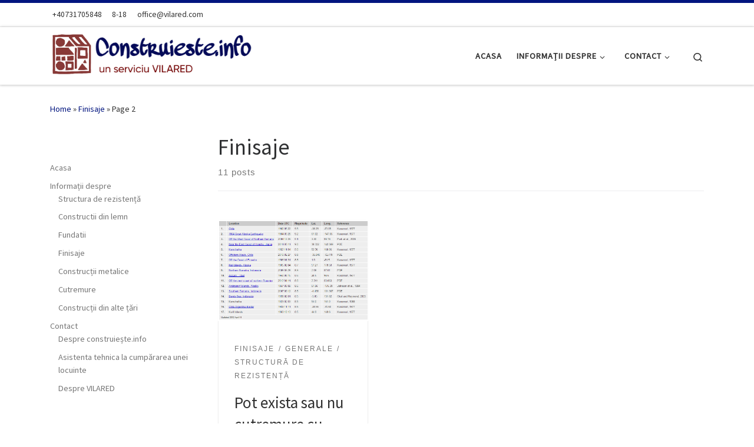

--- FILE ---
content_type: text/html; charset=UTF-8
request_url: https://www.construieste.info/?cat=5&paged=2
body_size: 16854
content:
<!DOCTYPE html>
<!--[if IE 7]>
<html class="ie ie7" lang="en-US">
<![endif]-->
<!--[if IE 8]>
<html class="ie ie8" lang="en-US">
<![endif]-->
<!--[if !(IE 7) | !(IE 8)  ]><!-->
<html lang="en-US" class="no-js">
<!--<![endif]-->
  <head>
  <meta charset="UTF-8" />
  <meta http-equiv="X-UA-Compatible" content="IE=EDGE" />
  <meta name="viewport" content="width=device-width, initial-scale=1.0" />
  <link rel="profile"  href="https://gmpg.org/xfn/11" />
  <link rel="pingback" href="https://www.construieste.info/xmlrpc.php" />
<script>(function(html){html.className = html.className.replace(/\bno-js\b/,'js')})(document.documentElement);</script>
        <style id="wfc-base-style" type="text/css">
             .wfc-reset-menu-item-first-letter .navbar .nav>li>a:first-letter {font-size: inherit;}.format-icon:before {color: #5A5A5A;}article .format-icon.tc-hide-icon:before, .safari article.format-video .format-icon.tc-hide-icon:before, .chrome article.format-video .format-icon.tc-hide-icon:before, .safari article.format-image .format-icon.tc-hide-icon:before, .chrome article.format-image .format-icon.tc-hide-icon:before, .safari article.format-gallery .format-icon.tc-hide-icon:before, .safari article.attachment .format-icon.tc-hide-icon:before, .chrome article.format-gallery .format-icon.tc-hide-icon:before, .chrome article.attachment .format-icon.tc-hide-icon:before {content: none!important;}h2#tc-comment-title.tc-hide-icon:before {content: none!important;}.archive .archive-header h1.format-icon.tc-hide-icon:before {content: none!important;}.tc-sidebar h3.widget-title.tc-hide-icon:before {content: none!important;}.footer-widgets h3.widget-title.tc-hide-icon:before {content: none!important;}.tc-hide-icon i, i.tc-hide-icon {display: none !important;}.carousel-control {font-family: "Helvetica Neue", Helvetica, Arial, sans-serif;}.social-block a {font-size: 18px;}footer#footer .colophon .social-block a {font-size: 16px;}.social-block.widget_social a {font-size: 14px;}
        </style>
        <title>Finisaje &#8211; Page 2 &#8211; Construieste.info &#8211; un serviciu VILARED</title>
<meta name='robots' content='max-image-preview:large' />
<link rel='dns-prefetch' href='//www.construieste.info' />
<link rel='dns-prefetch' href='//secure.gravatar.com' />
<link rel='dns-prefetch' href='//v0.wordpress.com' />
<link rel='dns-prefetch' href='//jetpack.wordpress.com' />
<link rel='dns-prefetch' href='//s0.wp.com' />
<link rel='dns-prefetch' href='//public-api.wordpress.com' />
<link rel='dns-prefetch' href='//0.gravatar.com' />
<link rel='dns-prefetch' href='//1.gravatar.com' />
<link rel='dns-prefetch' href='//2.gravatar.com' />
<link rel='dns-prefetch' href='//widgets.wp.com' />
<link rel='dns-prefetch' href='//i0.wp.com' />
<link rel='dns-prefetch' href='//c0.wp.com' />
<link rel="alternate" type="application/rss+xml" title="Construieste.info - un serviciu VILARED &raquo; Feed" href="https://www.construieste.info/?feed=rss2" />
<link rel="alternate" type="application/rss+xml" title="Construieste.info - un serviciu VILARED &raquo; Comments Feed" href="https://www.construieste.info/?feed=comments-rss2" />
<link rel="alternate" type="application/rss+xml" title="Construieste.info - un serviciu VILARED &raquo; Finisaje Category Feed" href="https://www.construieste.info/?feed=rss2&#038;cat=5" />
<script>
window._wpemojiSettings = {"baseUrl":"https:\/\/s.w.org\/images\/core\/emoji\/14.0.0\/72x72\/","ext":".png","svgUrl":"https:\/\/s.w.org\/images\/core\/emoji\/14.0.0\/svg\/","svgExt":".svg","source":{"concatemoji":"https:\/\/www.construieste.info\/wp-includes\/js\/wp-emoji-release.min.js?ver=6.2.8"}};
/*! This file is auto-generated */
!function(e,a,t){var n,r,o,i=a.createElement("canvas"),p=i.getContext&&i.getContext("2d");function s(e,t){p.clearRect(0,0,i.width,i.height),p.fillText(e,0,0);e=i.toDataURL();return p.clearRect(0,0,i.width,i.height),p.fillText(t,0,0),e===i.toDataURL()}function c(e){var t=a.createElement("script");t.src=e,t.defer=t.type="text/javascript",a.getElementsByTagName("head")[0].appendChild(t)}for(o=Array("flag","emoji"),t.supports={everything:!0,everythingExceptFlag:!0},r=0;r<o.length;r++)t.supports[o[r]]=function(e){if(p&&p.fillText)switch(p.textBaseline="top",p.font="600 32px Arial",e){case"flag":return s("\ud83c\udff3\ufe0f\u200d\u26a7\ufe0f","\ud83c\udff3\ufe0f\u200b\u26a7\ufe0f")?!1:!s("\ud83c\uddfa\ud83c\uddf3","\ud83c\uddfa\u200b\ud83c\uddf3")&&!s("\ud83c\udff4\udb40\udc67\udb40\udc62\udb40\udc65\udb40\udc6e\udb40\udc67\udb40\udc7f","\ud83c\udff4\u200b\udb40\udc67\u200b\udb40\udc62\u200b\udb40\udc65\u200b\udb40\udc6e\u200b\udb40\udc67\u200b\udb40\udc7f");case"emoji":return!s("\ud83e\udef1\ud83c\udffb\u200d\ud83e\udef2\ud83c\udfff","\ud83e\udef1\ud83c\udffb\u200b\ud83e\udef2\ud83c\udfff")}return!1}(o[r]),t.supports.everything=t.supports.everything&&t.supports[o[r]],"flag"!==o[r]&&(t.supports.everythingExceptFlag=t.supports.everythingExceptFlag&&t.supports[o[r]]);t.supports.everythingExceptFlag=t.supports.everythingExceptFlag&&!t.supports.flag,t.DOMReady=!1,t.readyCallback=function(){t.DOMReady=!0},t.supports.everything||(n=function(){t.readyCallback()},a.addEventListener?(a.addEventListener("DOMContentLoaded",n,!1),e.addEventListener("load",n,!1)):(e.attachEvent("onload",n),a.attachEvent("onreadystatechange",function(){"complete"===a.readyState&&t.readyCallback()})),(e=t.source||{}).concatemoji?c(e.concatemoji):e.wpemoji&&e.twemoji&&(c(e.twemoji),c(e.wpemoji)))}(window,document,window._wpemojiSettings);
</script>
<style>
img.wp-smiley,
img.emoji {
	display: inline !important;
	border: none !important;
	box-shadow: none !important;
	height: 1em !important;
	width: 1em !important;
	margin: 0 0.07em !important;
	vertical-align: -0.1em !important;
	background: none !important;
	padding: 0 !important;
}
</style>
	<link rel='stylesheet' id='wp-block-library-css' href='https://c0.wp.com/c/6.2.8/wp-includes/css/dist/block-library/style.min.css' media='all' />
<style id='wp-block-library-inline-css'>
.has-text-align-justify{text-align:justify;}
</style>
<link rel='stylesheet' id='mediaelement-css' href='https://c0.wp.com/c/6.2.8/wp-includes/js/mediaelement/mediaelementplayer-legacy.min.css' media='all' />
<link rel='stylesheet' id='wp-mediaelement-css' href='https://c0.wp.com/c/6.2.8/wp-includes/js/mediaelement/wp-mediaelement.min.css' media='all' />
<link rel='stylesheet' id='classic-theme-styles-css' href='https://c0.wp.com/c/6.2.8/wp-includes/css/classic-themes.min.css' media='all' />
<style id='global-styles-inline-css'>
body{--wp--preset--color--black: #000000;--wp--preset--color--cyan-bluish-gray: #abb8c3;--wp--preset--color--white: #ffffff;--wp--preset--color--pale-pink: #f78da7;--wp--preset--color--vivid-red: #cf2e2e;--wp--preset--color--luminous-vivid-orange: #ff6900;--wp--preset--color--luminous-vivid-amber: #fcb900;--wp--preset--color--light-green-cyan: #7bdcb5;--wp--preset--color--vivid-green-cyan: #00d084;--wp--preset--color--pale-cyan-blue: #8ed1fc;--wp--preset--color--vivid-cyan-blue: #0693e3;--wp--preset--color--vivid-purple: #9b51e0;--wp--preset--gradient--vivid-cyan-blue-to-vivid-purple: linear-gradient(135deg,rgba(6,147,227,1) 0%,rgb(155,81,224) 100%);--wp--preset--gradient--light-green-cyan-to-vivid-green-cyan: linear-gradient(135deg,rgb(122,220,180) 0%,rgb(0,208,130) 100%);--wp--preset--gradient--luminous-vivid-amber-to-luminous-vivid-orange: linear-gradient(135deg,rgba(252,185,0,1) 0%,rgba(255,105,0,1) 100%);--wp--preset--gradient--luminous-vivid-orange-to-vivid-red: linear-gradient(135deg,rgba(255,105,0,1) 0%,rgb(207,46,46) 100%);--wp--preset--gradient--very-light-gray-to-cyan-bluish-gray: linear-gradient(135deg,rgb(238,238,238) 0%,rgb(169,184,195) 100%);--wp--preset--gradient--cool-to-warm-spectrum: linear-gradient(135deg,rgb(74,234,220) 0%,rgb(151,120,209) 20%,rgb(207,42,186) 40%,rgb(238,44,130) 60%,rgb(251,105,98) 80%,rgb(254,248,76) 100%);--wp--preset--gradient--blush-light-purple: linear-gradient(135deg,rgb(255,206,236) 0%,rgb(152,150,240) 100%);--wp--preset--gradient--blush-bordeaux: linear-gradient(135deg,rgb(254,205,165) 0%,rgb(254,45,45) 50%,rgb(107,0,62) 100%);--wp--preset--gradient--luminous-dusk: linear-gradient(135deg,rgb(255,203,112) 0%,rgb(199,81,192) 50%,rgb(65,88,208) 100%);--wp--preset--gradient--pale-ocean: linear-gradient(135deg,rgb(255,245,203) 0%,rgb(182,227,212) 50%,rgb(51,167,181) 100%);--wp--preset--gradient--electric-grass: linear-gradient(135deg,rgb(202,248,128) 0%,rgb(113,206,126) 100%);--wp--preset--gradient--midnight: linear-gradient(135deg,rgb(2,3,129) 0%,rgb(40,116,252) 100%);--wp--preset--duotone--dark-grayscale: url('#wp-duotone-dark-grayscale');--wp--preset--duotone--grayscale: url('#wp-duotone-grayscale');--wp--preset--duotone--purple-yellow: url('#wp-duotone-purple-yellow');--wp--preset--duotone--blue-red: url('#wp-duotone-blue-red');--wp--preset--duotone--midnight: url('#wp-duotone-midnight');--wp--preset--duotone--magenta-yellow: url('#wp-duotone-magenta-yellow');--wp--preset--duotone--purple-green: url('#wp-duotone-purple-green');--wp--preset--duotone--blue-orange: url('#wp-duotone-blue-orange');--wp--preset--font-size--small: 13px;--wp--preset--font-size--medium: 20px;--wp--preset--font-size--large: 36px;--wp--preset--font-size--x-large: 42px;--wp--preset--spacing--20: 0.44rem;--wp--preset--spacing--30: 0.67rem;--wp--preset--spacing--40: 1rem;--wp--preset--spacing--50: 1.5rem;--wp--preset--spacing--60: 2.25rem;--wp--preset--spacing--70: 3.38rem;--wp--preset--spacing--80: 5.06rem;--wp--preset--shadow--natural: 6px 6px 9px rgba(0, 0, 0, 0.2);--wp--preset--shadow--deep: 12px 12px 50px rgba(0, 0, 0, 0.4);--wp--preset--shadow--sharp: 6px 6px 0px rgba(0, 0, 0, 0.2);--wp--preset--shadow--outlined: 6px 6px 0px -3px rgba(255, 255, 255, 1), 6px 6px rgba(0, 0, 0, 1);--wp--preset--shadow--crisp: 6px 6px 0px rgba(0, 0, 0, 1);}:where(.is-layout-flex){gap: 0.5em;}body .is-layout-flow > .alignleft{float: left;margin-inline-start: 0;margin-inline-end: 2em;}body .is-layout-flow > .alignright{float: right;margin-inline-start: 2em;margin-inline-end: 0;}body .is-layout-flow > .aligncenter{margin-left: auto !important;margin-right: auto !important;}body .is-layout-constrained > .alignleft{float: left;margin-inline-start: 0;margin-inline-end: 2em;}body .is-layout-constrained > .alignright{float: right;margin-inline-start: 2em;margin-inline-end: 0;}body .is-layout-constrained > .aligncenter{margin-left: auto !important;margin-right: auto !important;}body .is-layout-constrained > :where(:not(.alignleft):not(.alignright):not(.alignfull)){max-width: var(--wp--style--global--content-size);margin-left: auto !important;margin-right: auto !important;}body .is-layout-constrained > .alignwide{max-width: var(--wp--style--global--wide-size);}body .is-layout-flex{display: flex;}body .is-layout-flex{flex-wrap: wrap;align-items: center;}body .is-layout-flex > *{margin: 0;}:where(.wp-block-columns.is-layout-flex){gap: 2em;}.has-black-color{color: var(--wp--preset--color--black) !important;}.has-cyan-bluish-gray-color{color: var(--wp--preset--color--cyan-bluish-gray) !important;}.has-white-color{color: var(--wp--preset--color--white) !important;}.has-pale-pink-color{color: var(--wp--preset--color--pale-pink) !important;}.has-vivid-red-color{color: var(--wp--preset--color--vivid-red) !important;}.has-luminous-vivid-orange-color{color: var(--wp--preset--color--luminous-vivid-orange) !important;}.has-luminous-vivid-amber-color{color: var(--wp--preset--color--luminous-vivid-amber) !important;}.has-light-green-cyan-color{color: var(--wp--preset--color--light-green-cyan) !important;}.has-vivid-green-cyan-color{color: var(--wp--preset--color--vivid-green-cyan) !important;}.has-pale-cyan-blue-color{color: var(--wp--preset--color--pale-cyan-blue) !important;}.has-vivid-cyan-blue-color{color: var(--wp--preset--color--vivid-cyan-blue) !important;}.has-vivid-purple-color{color: var(--wp--preset--color--vivid-purple) !important;}.has-black-background-color{background-color: var(--wp--preset--color--black) !important;}.has-cyan-bluish-gray-background-color{background-color: var(--wp--preset--color--cyan-bluish-gray) !important;}.has-white-background-color{background-color: var(--wp--preset--color--white) !important;}.has-pale-pink-background-color{background-color: var(--wp--preset--color--pale-pink) !important;}.has-vivid-red-background-color{background-color: var(--wp--preset--color--vivid-red) !important;}.has-luminous-vivid-orange-background-color{background-color: var(--wp--preset--color--luminous-vivid-orange) !important;}.has-luminous-vivid-amber-background-color{background-color: var(--wp--preset--color--luminous-vivid-amber) !important;}.has-light-green-cyan-background-color{background-color: var(--wp--preset--color--light-green-cyan) !important;}.has-vivid-green-cyan-background-color{background-color: var(--wp--preset--color--vivid-green-cyan) !important;}.has-pale-cyan-blue-background-color{background-color: var(--wp--preset--color--pale-cyan-blue) !important;}.has-vivid-cyan-blue-background-color{background-color: var(--wp--preset--color--vivid-cyan-blue) !important;}.has-vivid-purple-background-color{background-color: var(--wp--preset--color--vivid-purple) !important;}.has-black-border-color{border-color: var(--wp--preset--color--black) !important;}.has-cyan-bluish-gray-border-color{border-color: var(--wp--preset--color--cyan-bluish-gray) !important;}.has-white-border-color{border-color: var(--wp--preset--color--white) !important;}.has-pale-pink-border-color{border-color: var(--wp--preset--color--pale-pink) !important;}.has-vivid-red-border-color{border-color: var(--wp--preset--color--vivid-red) !important;}.has-luminous-vivid-orange-border-color{border-color: var(--wp--preset--color--luminous-vivid-orange) !important;}.has-luminous-vivid-amber-border-color{border-color: var(--wp--preset--color--luminous-vivid-amber) !important;}.has-light-green-cyan-border-color{border-color: var(--wp--preset--color--light-green-cyan) !important;}.has-vivid-green-cyan-border-color{border-color: var(--wp--preset--color--vivid-green-cyan) !important;}.has-pale-cyan-blue-border-color{border-color: var(--wp--preset--color--pale-cyan-blue) !important;}.has-vivid-cyan-blue-border-color{border-color: var(--wp--preset--color--vivid-cyan-blue) !important;}.has-vivid-purple-border-color{border-color: var(--wp--preset--color--vivid-purple) !important;}.has-vivid-cyan-blue-to-vivid-purple-gradient-background{background: var(--wp--preset--gradient--vivid-cyan-blue-to-vivid-purple) !important;}.has-light-green-cyan-to-vivid-green-cyan-gradient-background{background: var(--wp--preset--gradient--light-green-cyan-to-vivid-green-cyan) !important;}.has-luminous-vivid-amber-to-luminous-vivid-orange-gradient-background{background: var(--wp--preset--gradient--luminous-vivid-amber-to-luminous-vivid-orange) !important;}.has-luminous-vivid-orange-to-vivid-red-gradient-background{background: var(--wp--preset--gradient--luminous-vivid-orange-to-vivid-red) !important;}.has-very-light-gray-to-cyan-bluish-gray-gradient-background{background: var(--wp--preset--gradient--very-light-gray-to-cyan-bluish-gray) !important;}.has-cool-to-warm-spectrum-gradient-background{background: var(--wp--preset--gradient--cool-to-warm-spectrum) !important;}.has-blush-light-purple-gradient-background{background: var(--wp--preset--gradient--blush-light-purple) !important;}.has-blush-bordeaux-gradient-background{background: var(--wp--preset--gradient--blush-bordeaux) !important;}.has-luminous-dusk-gradient-background{background: var(--wp--preset--gradient--luminous-dusk) !important;}.has-pale-ocean-gradient-background{background: var(--wp--preset--gradient--pale-ocean) !important;}.has-electric-grass-gradient-background{background: var(--wp--preset--gradient--electric-grass) !important;}.has-midnight-gradient-background{background: var(--wp--preset--gradient--midnight) !important;}.has-small-font-size{font-size: var(--wp--preset--font-size--small) !important;}.has-medium-font-size{font-size: var(--wp--preset--font-size--medium) !important;}.has-large-font-size{font-size: var(--wp--preset--font-size--large) !important;}.has-x-large-font-size{font-size: var(--wp--preset--font-size--x-large) !important;}
.wp-block-navigation a:where(:not(.wp-element-button)){color: inherit;}
:where(.wp-block-columns.is-layout-flex){gap: 2em;}
.wp-block-pullquote{font-size: 1.5em;line-height: 1.6;}
</style>
<link rel='stylesheet' id='gdpr-css' href='https://www.construieste.info/wp-content/plugins/gdpr/dist/css/public.css?ver=2.1.2' media='all' />
<link rel='stylesheet' id='customizr-main-css' href='https://www.construieste.info/wp-content/themes/customizr-pro/assets/front/css/style.min.css?ver=2.4.24' media='all' />
<style id='customizr-main-inline-css'>
::-moz-selection{background-color:#00157f}::selection{background-color:#00157f}a,.btn-skin:active,.btn-skin:focus,.btn-skin:hover,.btn-skin.inverted,.grid-container__classic .post-type__icon,.post-type__icon:hover .icn-format,.grid-container__classic .post-type__icon:hover .icn-format,[class*='grid-container__'] .entry-title a.czr-title:hover,input[type=checkbox]:checked::before{color:#00157f}.czr-css-loader > div ,.btn-skin,.btn-skin:active,.btn-skin:focus,.btn-skin:hover,.btn-skin-h-dark,.btn-skin-h-dark.inverted:active,.btn-skin-h-dark.inverted:focus,.btn-skin-h-dark.inverted:hover{border-color:#00157f}.tc-header.border-top{border-top-color:#00157f}[class*='grid-container__'] .entry-title a:hover::after,.grid-container__classic .post-type__icon,.btn-skin,.btn-skin.inverted:active,.btn-skin.inverted:focus,.btn-skin.inverted:hover,.btn-skin-h-dark,.btn-skin-h-dark.inverted:active,.btn-skin-h-dark.inverted:focus,.btn-skin-h-dark.inverted:hover,.sidebar .widget-title::after,input[type=radio]:checked::before{background-color:#00157f}.btn-skin-light:active,.btn-skin-light:focus,.btn-skin-light:hover,.btn-skin-light.inverted{color:#0022cc}input:not([type='submit']):not([type='button']):not([type='number']):not([type='checkbox']):not([type='radio']):focus,textarea:focus,.btn-skin-light,.btn-skin-light.inverted,.btn-skin-light:active,.btn-skin-light:focus,.btn-skin-light:hover,.btn-skin-light.inverted:active,.btn-skin-light.inverted:focus,.btn-skin-light.inverted:hover{border-color:#0022cc}.btn-skin-light,.btn-skin-light.inverted:active,.btn-skin-light.inverted:focus,.btn-skin-light.inverted:hover{background-color:#0022cc}.btn-skin-lightest:active,.btn-skin-lightest:focus,.btn-skin-lightest:hover,.btn-skin-lightest.inverted{color:#0026e5}.btn-skin-lightest,.btn-skin-lightest.inverted,.btn-skin-lightest:active,.btn-skin-lightest:focus,.btn-skin-lightest:hover,.btn-skin-lightest.inverted:active,.btn-skin-lightest.inverted:focus,.btn-skin-lightest.inverted:hover{border-color:#0026e5}.btn-skin-lightest,.btn-skin-lightest.inverted:active,.btn-skin-lightest.inverted:focus,.btn-skin-lightest.inverted:hover{background-color:#0026e5}.pagination,a:hover,a:focus,a:active,.btn-skin-dark:active,.btn-skin-dark:focus,.btn-skin-dark:hover,.btn-skin-dark.inverted,.btn-skin-dark-oh:active,.btn-skin-dark-oh:focus,.btn-skin-dark-oh:hover,.post-info a:not(.btn):hover,.grid-container__classic .post-type__icon .icn-format,[class*='grid-container__'] .hover .entry-title a,.widget-area a:not(.btn):hover,a.czr-format-link:hover,.format-link.hover a.czr-format-link,button[type=submit]:hover,button[type=submit]:active,button[type=submit]:focus,input[type=submit]:hover,input[type=submit]:active,input[type=submit]:focus,.tabs .nav-link:hover,.tabs .nav-link.active,.tabs .nav-link.active:hover,.tabs .nav-link.active:focus{color:#000b42}.grid-container__classic.tc-grid-border .grid__item,.btn-skin-dark,.btn-skin-dark.inverted,button[type=submit],input[type=submit],.btn-skin-dark:active,.btn-skin-dark:focus,.btn-skin-dark:hover,.btn-skin-dark.inverted:active,.btn-skin-dark.inverted:focus,.btn-skin-dark.inverted:hover,.btn-skin-h-dark:active,.btn-skin-h-dark:focus,.btn-skin-h-dark:hover,.btn-skin-h-dark.inverted,.btn-skin-h-dark.inverted,.btn-skin-h-dark.inverted,.btn-skin-dark-oh:active,.btn-skin-dark-oh:focus,.btn-skin-dark-oh:hover,.btn-skin-dark-oh.inverted:active,.btn-skin-dark-oh.inverted:focus,.btn-skin-dark-oh.inverted:hover,button[type=submit]:hover,button[type=submit]:active,button[type=submit]:focus,input[type=submit]:hover,input[type=submit]:active,input[type=submit]:focus{border-color:#000b42}.btn-skin-dark,.btn-skin-dark.inverted:active,.btn-skin-dark.inverted:focus,.btn-skin-dark.inverted:hover,.btn-skin-h-dark:active,.btn-skin-h-dark:focus,.btn-skin-h-dark:hover,.btn-skin-h-dark.inverted,.btn-skin-h-dark.inverted,.btn-skin-h-dark.inverted,.btn-skin-dark-oh.inverted:active,.btn-skin-dark-oh.inverted:focus,.btn-skin-dark-oh.inverted:hover,.grid-container__classic .post-type__icon:hover,button[type=submit],input[type=submit],.czr-link-hover-underline .widgets-list-layout-links a:not(.btn)::before,.czr-link-hover-underline .widget_archive a:not(.btn)::before,.czr-link-hover-underline .widget_nav_menu a:not(.btn)::before,.czr-link-hover-underline .widget_rss ul a:not(.btn)::before,.czr-link-hover-underline .widget_recent_entries a:not(.btn)::before,.czr-link-hover-underline .widget_categories a:not(.btn)::before,.czr-link-hover-underline .widget_meta a:not(.btn)::before,.czr-link-hover-underline .widget_recent_comments a:not(.btn)::before,.czr-link-hover-underline .widget_pages a:not(.btn)::before,.czr-link-hover-underline .widget_calendar a:not(.btn)::before,[class*='grid-container__'] .hover .entry-title a::after,a.czr-format-link::before,.comment-author a::before,.comment-link::before,.tabs .nav-link.active::before{background-color:#000b42}.btn-skin-dark-shaded:active,.btn-skin-dark-shaded:focus,.btn-skin-dark-shaded:hover,.btn-skin-dark-shaded.inverted{background-color:rgba(0,11,66,0.2)}.btn-skin-dark-shaded,.btn-skin-dark-shaded.inverted:active,.btn-skin-dark-shaded.inverted:focus,.btn-skin-dark-shaded.inverted:hover{background-color:rgba(0,11,66,0.8)}
.tc-header.border-top { border-top-width: 5px; border-top-style: solid }
#czr-push-footer { display: none; visibility: hidden; }
        .czr-sticky-footer #czr-push-footer.sticky-footer-enabled { display: block; }
        

            .grid-container__masonry .full-image .entry-header {
              position: relative;
            }
            .grid-container__masonry .entry-footer {
              margin-top: 2.5em;
              position: relative;
            }
            .grid-container__masonry .format-audio .audio-container iframe {
              height: 80px;
              width: 100%;
            }
            .grid-container__masonry .full-image .tc-thumbnail img {
                width: auto;
                height: 100%;
                max-width: none;
            }
            .grid-container__masonry .post-type__icon {
                background: transparent;
                height: auto;
                line-height: 1;
                border-radius: 0;
                font-size: 1em;
                position: static;
                width: 100%;
                float: right;
                text-align: right;
                margin-top: -1em;
                padding: 2% 0;
            }
            .grid-container__masonry .tc-content {
                font-size: 0.95em;
                line-height: 1.65em;
            }

            .grid-container__masonry blockquote,
            .grid-container__masonry .entry-link {
                border: none;
                padding-top: 0;
                padding-bottom: 0;
            }
            .grid-container__masonry .entry-link a,
            .grid-container__masonry blockquote > * {
                margin: 0;
                max-width: 100%;
                padding-left: 0;
            }
            .grid-container__masonry blockquote cite {
                margin-top: .8em;
            }
            .grid-container__masonry blockquote::before,
            .grid-container__masonry .entry-link::before {
                content: none;
            }
            

</style>
<link rel='stylesheet' id='customizr-ms-respond-css' href='https://www.construieste.info/wp-content/themes/customizr-pro/assets/front/css/style-modular-scale.min.css?ver=2.4.24' media='all' />
<link rel='stylesheet' id='wpgdprc-front-css-css' href='https://www.construieste.info/wp-content/plugins/wp-gdpr-compliance/Assets/css/front.css?ver=1682834613' media='all' />
<style id='wpgdprc-front-css-inline-css'>
:root{--wp-gdpr--bar--background-color: #000000;--wp-gdpr--bar--color: #ffffff;--wp-gdpr--button--background-color: #000000;--wp-gdpr--button--background-color--darken: #000000;--wp-gdpr--button--color: #ffffff;}
</style>
<link rel='stylesheet' id='jetpack_css-css' href='https://c0.wp.com/p/jetpack/12.0.2/css/jetpack.css' media='all' />
<script src='https://c0.wp.com/c/6.2.8/wp-includes/js/jquery/jquery.min.js' id='jquery-core-js'></script>
<script src='https://c0.wp.com/c/6.2.8/wp-includes/js/jquery/jquery-migrate.min.js' id='jquery-migrate-js'></script>
<script id='gdpr-js-extra'>
var GDPR = {"ajaxurl":"https:\/\/www.construieste.info\/wp-admin\/admin-ajax.php","logouturl":"","i18n":{"aborting":"Aborting","logging_out":"You are being logged out.","continue":"Continue","cancel":"Cancel","ok":"OK","close_account":"Close your account?","close_account_warning":"Your account will be closed and all data will be permanently deleted and cannot be recovered. Are you sure?","are_you_sure":"Are you sure?","policy_disagree":"By disagreeing you will no longer have access to our site and will be logged out."},"is_user_logged_in":"","refresh":"1"};
</script>
<script src='https://www.construieste.info/wp-content/plugins/gdpr/dist/js/public.js?ver=2.1.2' id='gdpr-js'></script>
<script src='https://www.construieste.info/wp-content/themes/customizr-pro/assets/front/js/libs/modernizr.min.js?ver=2.4.24' id='modernizr-js'></script>
<script src='https://c0.wp.com/c/6.2.8/wp-includes/js/underscore.min.js' id='underscore-js'></script>
<script id='tc-scripts-js-extra'>
var CZRParams = {"assetsPath":"https:\/\/www.construieste.info\/wp-content\/themes\/customizr-pro\/assets\/front\/","mainScriptUrl":"https:\/\/www.construieste.info\/wp-content\/themes\/customizr-pro\/assets\/front\/js\/tc-scripts.min.js?2.4.24","deferFontAwesome":"1","fontAwesomeUrl":"https:\/\/www.construieste.info\/wp-content\/themes\/customizr-pro\/assets\/shared\/fonts\/fa\/css\/fontawesome-all.min.css?2.4.24","_disabled":[],"centerSliderImg":"1","isLightBoxEnabled":"1","SmoothScroll":{"Enabled":true,"Options":{"touchpadSupport":false}},"isAnchorScrollEnabled":"","anchorSmoothScrollExclude":{"simple":["[class*=edd]",".carousel-control","[data-toggle=\"modal\"]","[data-toggle=\"dropdown\"]","[data-toggle=\"czr-dropdown\"]","[data-toggle=\"tooltip\"]","[data-toggle=\"popover\"]","[data-toggle=\"collapse\"]","[data-toggle=\"czr-collapse\"]","[data-toggle=\"tab\"]","[data-toggle=\"pill\"]","[data-toggle=\"czr-pill\"]","[class*=upme]","[class*=um-]"],"deep":{"classes":[],"ids":[]}},"timerOnScrollAllBrowsers":"1","centerAllImg":"1","HasComments":"","LoadModernizr":"1","stickyHeader":"","extLinksStyle":"","extLinksTargetExt":"","extLinksSkipSelectors":{"classes":["btn","button"],"ids":[]},"dropcapEnabled":"","dropcapWhere":{"post":"","page":""},"dropcapMinWords":"","dropcapSkipSelectors":{"tags":["IMG","IFRAME","H1","H2","H3","H4","H5","H6","BLOCKQUOTE","UL","OL"],"classes":["btn"],"id":[]},"imgSmartLoadEnabled":"1","imgSmartLoadOpts":{"parentSelectors":["[class*=grid-container], .article-container",".__before_main_wrapper",".widget-front",".post-related-articles",".tc-singular-thumbnail-wrapper",".sek-module-inner"],"opts":{"excludeImg":[".tc-holder-img"]}},"imgSmartLoadsForSliders":"1","pluginCompats":[],"isWPMobile":"","menuStickyUserSettings":{"desktop":"stick_up","mobile":"stick_up"},"adminAjaxUrl":"https:\/\/www.construieste.info\/wp-admin\/admin-ajax.php","ajaxUrl":"https:\/\/www.construieste.info\/?czrajax=1","frontNonce":{"id":"CZRFrontNonce","handle":"262bde15a9"},"isDevMode":"","isModernStyle":"1","i18n":{"Permanently dismiss":"Permanently dismiss"},"frontNotifications":{"welcome":{"enabled":false,"content":"","dismissAction":"dismiss_welcome_note_front"}},"preloadGfonts":"1","googleFonts":"Source+Sans+Pro","version":"2.4.24"};
</script>
<script src='https://www.construieste.info/wp-content/themes/customizr-pro/assets/front/js/tc-scripts.min.js?ver=2.4.24' id='tc-scripts-js' defer></script>
<script id='wpgdprc-front-js-js-extra'>
var wpgdprcFront = {"ajaxUrl":"https:\/\/www.construieste.info\/wp-admin\/admin-ajax.php","ajaxNonce":"fc11ad624b","ajaxArg":"security","pluginPrefix":"wpgdprc","blogId":"1","isMultiSite":"","locale":"en_US","showSignUpModal":"","showFormModal":"","cookieName":"wpgdprc-consent","consentVersion":"","path":"\/","prefix":"wpgdprc"};
</script>
<script src='https://www.construieste.info/wp-content/plugins/wp-gdpr-compliance/Assets/js/front.min.js?ver=1682834613' id='wpgdprc-front-js-js'></script>
<link rel="https://api.w.org/" href="https://www.construieste.info/index.php?rest_route=/" /><link rel="alternate" type="application/json" href="https://www.construieste.info/index.php?rest_route=/wp/v2/categories/5" /><link rel="EditURI" type="application/rsd+xml" title="RSD" href="https://www.construieste.info/xmlrpc.php?rsd" />
<link rel="wlwmanifest" type="application/wlwmanifest+xml" href="https://www.construieste.info/wp-includes/wlwmanifest.xml" />
<meta name="generator" content="WordPress 6.2.8" />
	<style>img#wpstats{display:none}</style>
		              <link rel="preload" as="font" type="font/woff2" href="https://www.construieste.info/wp-content/themes/customizr-pro/assets/shared/fonts/customizr/customizr.woff2?128396981" crossorigin="anonymous"/>
            
<!-- Jetpack Open Graph Tags -->
<meta property="og:type" content="website" />
<meta property="og:title" content="Finisaje &#8211; Page 2 &#8211; Construieste.info &#8211; un serviciu VILARED" />
<meta property="og:url" content="https://www.construieste.info/?cat=5" />
<meta property="og:site_name" content="Construieste.info - un serviciu VILARED" />
<meta property="og:image" content="https://s0.wp.com/i/blank.jpg" />
<meta property="og:image:alt" content="" />
<meta property="og:locale" content="en_US" />

<!-- End Jetpack Open Graph Tags -->
<link rel="icon" href="https://i0.wp.com/www.construieste.info/wp-content/uploads/2018/03/LOGO_NOU_CONSTR-Copy.png?fit=26%2C32&#038;ssl=1" sizes="32x32" />
<link rel="icon" href="https://i0.wp.com/www.construieste.info/wp-content/uploads/2018/03/LOGO_NOU_CONSTR-Copy.png?fit=129%2C158&#038;ssl=1" sizes="192x192" />
<link rel="apple-touch-icon" href="https://i0.wp.com/www.construieste.info/wp-content/uploads/2018/03/LOGO_NOU_CONSTR-Copy.png?fit=129%2C158&#038;ssl=1" />
<meta name="msapplication-TileImage" content="https://i0.wp.com/www.construieste.info/wp-content/uploads/2018/03/LOGO_NOU_CONSTR-Copy.png?fit=129%2C158&#038;ssl=1" />
</head>

  <body class="archive paged category category-finisaje category-5 wp-custom-logo wp-embed-responsive paged-2 category-paged-2 czr-link-hover-underline header-skin-light footer-skin-dark czr-l-sidebar tc-center-images czr-full-layout customizr-pro-2-4-24 czr-post-list-context czr-sticky-footer">
    <svg xmlns="http://www.w3.org/2000/svg" viewBox="0 0 0 0" width="0" height="0" focusable="false" role="none" style="visibility: hidden; position: absolute; left: -9999px; overflow: hidden;" ><defs><filter id="wp-duotone-dark-grayscale"><feColorMatrix color-interpolation-filters="sRGB" type="matrix" values=" .299 .587 .114 0 0 .299 .587 .114 0 0 .299 .587 .114 0 0 .299 .587 .114 0 0 " /><feComponentTransfer color-interpolation-filters="sRGB" ><feFuncR type="table" tableValues="0 0.49803921568627" /><feFuncG type="table" tableValues="0 0.49803921568627" /><feFuncB type="table" tableValues="0 0.49803921568627" /><feFuncA type="table" tableValues="1 1" /></feComponentTransfer><feComposite in2="SourceGraphic" operator="in" /></filter></defs></svg><svg xmlns="http://www.w3.org/2000/svg" viewBox="0 0 0 0" width="0" height="0" focusable="false" role="none" style="visibility: hidden; position: absolute; left: -9999px; overflow: hidden;" ><defs><filter id="wp-duotone-grayscale"><feColorMatrix color-interpolation-filters="sRGB" type="matrix" values=" .299 .587 .114 0 0 .299 .587 .114 0 0 .299 .587 .114 0 0 .299 .587 .114 0 0 " /><feComponentTransfer color-interpolation-filters="sRGB" ><feFuncR type="table" tableValues="0 1" /><feFuncG type="table" tableValues="0 1" /><feFuncB type="table" tableValues="0 1" /><feFuncA type="table" tableValues="1 1" /></feComponentTransfer><feComposite in2="SourceGraphic" operator="in" /></filter></defs></svg><svg xmlns="http://www.w3.org/2000/svg" viewBox="0 0 0 0" width="0" height="0" focusable="false" role="none" style="visibility: hidden; position: absolute; left: -9999px; overflow: hidden;" ><defs><filter id="wp-duotone-purple-yellow"><feColorMatrix color-interpolation-filters="sRGB" type="matrix" values=" .299 .587 .114 0 0 .299 .587 .114 0 0 .299 .587 .114 0 0 .299 .587 .114 0 0 " /><feComponentTransfer color-interpolation-filters="sRGB" ><feFuncR type="table" tableValues="0.54901960784314 0.98823529411765" /><feFuncG type="table" tableValues="0 1" /><feFuncB type="table" tableValues="0.71764705882353 0.25490196078431" /><feFuncA type="table" tableValues="1 1" /></feComponentTransfer><feComposite in2="SourceGraphic" operator="in" /></filter></defs></svg><svg xmlns="http://www.w3.org/2000/svg" viewBox="0 0 0 0" width="0" height="0" focusable="false" role="none" style="visibility: hidden; position: absolute; left: -9999px; overflow: hidden;" ><defs><filter id="wp-duotone-blue-red"><feColorMatrix color-interpolation-filters="sRGB" type="matrix" values=" .299 .587 .114 0 0 .299 .587 .114 0 0 .299 .587 .114 0 0 .299 .587 .114 0 0 " /><feComponentTransfer color-interpolation-filters="sRGB" ><feFuncR type="table" tableValues="0 1" /><feFuncG type="table" tableValues="0 0.27843137254902" /><feFuncB type="table" tableValues="0.5921568627451 0.27843137254902" /><feFuncA type="table" tableValues="1 1" /></feComponentTransfer><feComposite in2="SourceGraphic" operator="in" /></filter></defs></svg><svg xmlns="http://www.w3.org/2000/svg" viewBox="0 0 0 0" width="0" height="0" focusable="false" role="none" style="visibility: hidden; position: absolute; left: -9999px; overflow: hidden;" ><defs><filter id="wp-duotone-midnight"><feColorMatrix color-interpolation-filters="sRGB" type="matrix" values=" .299 .587 .114 0 0 .299 .587 .114 0 0 .299 .587 .114 0 0 .299 .587 .114 0 0 " /><feComponentTransfer color-interpolation-filters="sRGB" ><feFuncR type="table" tableValues="0 0" /><feFuncG type="table" tableValues="0 0.64705882352941" /><feFuncB type="table" tableValues="0 1" /><feFuncA type="table" tableValues="1 1" /></feComponentTransfer><feComposite in2="SourceGraphic" operator="in" /></filter></defs></svg><svg xmlns="http://www.w3.org/2000/svg" viewBox="0 0 0 0" width="0" height="0" focusable="false" role="none" style="visibility: hidden; position: absolute; left: -9999px; overflow: hidden;" ><defs><filter id="wp-duotone-magenta-yellow"><feColorMatrix color-interpolation-filters="sRGB" type="matrix" values=" .299 .587 .114 0 0 .299 .587 .114 0 0 .299 .587 .114 0 0 .299 .587 .114 0 0 " /><feComponentTransfer color-interpolation-filters="sRGB" ><feFuncR type="table" tableValues="0.78039215686275 1" /><feFuncG type="table" tableValues="0 0.94901960784314" /><feFuncB type="table" tableValues="0.35294117647059 0.47058823529412" /><feFuncA type="table" tableValues="1 1" /></feComponentTransfer><feComposite in2="SourceGraphic" operator="in" /></filter></defs></svg><svg xmlns="http://www.w3.org/2000/svg" viewBox="0 0 0 0" width="0" height="0" focusable="false" role="none" style="visibility: hidden; position: absolute; left: -9999px; overflow: hidden;" ><defs><filter id="wp-duotone-purple-green"><feColorMatrix color-interpolation-filters="sRGB" type="matrix" values=" .299 .587 .114 0 0 .299 .587 .114 0 0 .299 .587 .114 0 0 .299 .587 .114 0 0 " /><feComponentTransfer color-interpolation-filters="sRGB" ><feFuncR type="table" tableValues="0.65098039215686 0.40392156862745" /><feFuncG type="table" tableValues="0 1" /><feFuncB type="table" tableValues="0.44705882352941 0.4" /><feFuncA type="table" tableValues="1 1" /></feComponentTransfer><feComposite in2="SourceGraphic" operator="in" /></filter></defs></svg><svg xmlns="http://www.w3.org/2000/svg" viewBox="0 0 0 0" width="0" height="0" focusable="false" role="none" style="visibility: hidden; position: absolute; left: -9999px; overflow: hidden;" ><defs><filter id="wp-duotone-blue-orange"><feColorMatrix color-interpolation-filters="sRGB" type="matrix" values=" .299 .587 .114 0 0 .299 .587 .114 0 0 .299 .587 .114 0 0 .299 .587 .114 0 0 " /><feComponentTransfer color-interpolation-filters="sRGB" ><feFuncR type="table" tableValues="0.098039215686275 1" /><feFuncG type="table" tableValues="0 0.66274509803922" /><feFuncB type="table" tableValues="0.84705882352941 0.41960784313725" /><feFuncA type="table" tableValues="1 1" /></feComponentTransfer><feComposite in2="SourceGraphic" operator="in" /></filter></defs></svg>      <a class="screen-reader-text skip-link" href="#content">Skip to content</a>
    
    
    <div id="tc-page-wrap" class="">

      <header class="tpnav-header__header tc-header sl-logo_left sticky-brand-shrink-on sticky-transparent border-top czr-submenu-fade czr-submenu-move" >
    <div class="topbar-navbar__wrapper d-none d-lg-block" >
  <div class="container">
        <div class="row flex-row flex-lg-nowrap justify-content-start justify-content-lg-end align-items-center topbar-navbar__row">
      <div class="topbar-contact__info col col-auto">
    <ul class="czr-contact-info nav header-contact__info" >
  <li ><a class="ci-phone" href="tel:+40731705848" title="+40731705848"><i class="fas fa-phone"></i><span>+40731705848</span></a></li> <li ><span class="ci-oh"><i class="fas fa-clock"></i><span>8-18</span></span></li> <li ><a class="ci-mail" href="mailto:office@vilared.com" title="office@vilared.com"><i class="fas fa-envelope"></i><span>office@vilared.com</span></a></li></ul></div>                          <div class="topbar-nav__socials social-links col col-auto ">
          <ul class="socials " >
  <li ><a rel="nofollow noopener noreferrer" class="social-icon icon-feed"  title="Subscribe to my rss feed" aria-label="Subscribe to my rss feed" href="http://www.construieste.info/?feed=rss"  target="_blank" ><i class="fas fa-rss"></i></a></li> <li ><a rel="nofollow noopener noreferrer" class="social-icon icon-twitter"  title="Follow me on Twitter" aria-label="Follow me on Twitter" href="https://twitter.com/vilared"  target="_blank" ><i class="fab fa-twitter"></i></a></li> <li ><a rel="nofollow noopener noreferrer" class="social-icon icon-facebook"  title="Follow me on Facebook" aria-label="Follow me on Facebook" href="https://www.facebook.com/Construieste.info"  target="_blank" ><i class="fab fa-facebook"></i></a></li> <li ><a rel="nofollow noopener noreferrer" class="social-icon icon-wordpress"  title="Follow me on WordPress" aria-label="Follow me on WordPress" href="http://biggred.wordpress.com"  target="_blank" ><i class="fab fa-wordpress"></i></a></li> <li ><a rel="nofollow noopener noreferrer" class="social-icon icon-linkedin"  title="Follow me on LinkedIn" aria-label="Follow me on LinkedIn" href="http://www.linkedin.com/company/vilared-srl"  target="_blank" ><i class="fab fa-linkedin"></i></a></li></ul>
        </div>
                </div>
      </div>
</div>    <div class="primary-navbar__wrapper d-none d-lg-block has-horizontal-menu desktop-sticky" >
  <div class="container">
    <div class="row align-items-center flex-row primary-navbar__row">
      <div class="branding__container col col-auto" >
  <div class="branding align-items-center flex-column ">
    <div class="branding-row d-flex flex-row align-items-center align-self-start">
      <div class="navbar-brand col-auto " >
  <a class="navbar-brand-sitelogo" href="https://www.construieste.info/"  aria-label="Construieste.info &#8211; un serviciu VILARED | " >
    <img src="https://i0.wp.com/www.construieste.info/wp-content/uploads/2025/01/cropped-sigla_construieste_noua.png?fit=446%2C100&ssl=1" alt="Back Home" class="" width="446" height="100"  data-no-retina>  </a>
</div>
      </div>
      </div>
</div>
      <div class="primary-nav__container justify-content-lg-around col col-lg-auto flex-lg-column" >
  <div class="primary-nav__wrapper flex-lg-row align-items-center justify-content-end">
              <nav class="primary-nav__nav col" id="primary-nav">
          <div class="nav__menu-wrapper primary-nav__menu-wrapper justify-content-end czr-open-on-hover" >
<ul id="main-menu" class="primary-nav__menu regular-nav nav__menu nav"><li id="menu-item-1552" class="menu-item menu-item-type-custom menu-item-object-custom menu-item-home menu-item-1552"><a href="http://www.construieste.info" class="nav__link"><span class="nav__title">Acasa</span></a></li>
<li id="menu-item-1348" class="menu-item menu-item-type-custom menu-item-object-custom menu-item-home current-menu-ancestor current-menu-parent menu-item-has-children czr-dropdown current-active menu-item-1348"><a data-toggle="czr-dropdown" aria-haspopup="true" aria-expanded="false" href="http://www.construieste.info" class="nav__link"><span class="nav__title">Informații despre</span><span class="caret__dropdown-toggler"><i class="icn-down-small"></i></span></a>
<ul class="dropdown-menu czr-dropdown-menu">
	<li id="menu-item-1349" class="menu-item menu-item-type-taxonomy menu-item-object-category dropdown-item menu-item-1349"><a href="https://www.construieste.info/?cat=4" class="nav__link"><span class="nav__title">Structura de rezistență</span></a></li>
	<li id="menu-item-1350" class="menu-item menu-item-type-taxonomy menu-item-object-category dropdown-item menu-item-1350"><a href="https://www.construieste.info/?cat=153" class="nav__link"><span class="nav__title">Constructii din lemn</span></a></li>
	<li id="menu-item-1351" class="menu-item menu-item-type-taxonomy menu-item-object-category dropdown-item menu-item-1351"><a href="https://www.construieste.info/?cat=156" class="nav__link"><span class="nav__title">Fundatii</span></a></li>
	<li id="menu-item-1352" class="menu-item menu-item-type-taxonomy menu-item-object-category current-menu-item dropdown-item current-active menu-item-1352"><a href="https://www.construieste.info/?cat=5" aria-current="page" class="nav__link"><span class="nav__title">Finisaje</span></a></li>
	<li id="menu-item-1353" class="menu-item menu-item-type-taxonomy menu-item-object-category dropdown-item menu-item-1353"><a href="https://www.construieste.info/?cat=167" class="nav__link"><span class="nav__title">Construcții metalice</span></a></li>
	<li id="menu-item-1551" class="menu-item menu-item-type-taxonomy menu-item-object-category dropdown-item menu-item-1551"><a href="https://www.construieste.info/?cat=207" class="nav__link"><span class="nav__title">Cutremure</span></a></li>
	<li id="menu-item-3204" class="menu-item menu-item-type-taxonomy menu-item-object-category dropdown-item menu-item-3204"><a href="https://www.construieste.info/?cat=182" class="nav__link"><span class="nav__title">Construcții din alte țări</span></a></li>
</ul>
</li>
<li id="menu-item-276" class="menu-item menu-item-type-post_type menu-item-object-page menu-item-has-children czr-dropdown menu-item-276"><a data-toggle="czr-dropdown" aria-haspopup="true" aria-expanded="false" href="https://www.construieste.info/?page_id=272" class="nav__link"><span class="nav__title">Contact</span><span class="caret__dropdown-toggler"><i class="icn-down-small"></i></span></a>
<ul class="dropdown-menu czr-dropdown-menu">
	<li id="menu-item-1358" class="menu-item menu-item-type-post_type menu-item-object-page dropdown-item menu-item-1358"><a href="https://www.construieste.info/?page_id=272" class="nav__link"><span class="nav__title">Despre construiește.info</span></a></li>
	<li id="menu-item-1356" class="menu-item menu-item-type-custom menu-item-object-custom dropdown-item menu-item-1356"><a href="http://www.homeadvisor.ro" class="nav__link"><span class="nav__title">Asistenta tehnica la cumpărarea unei locuinte</span></a></li>
	<li id="menu-item-1357" class="menu-item menu-item-type-custom menu-item-object-custom dropdown-item menu-item-1357"><a href="http://www.vilared.com/ro/index.php/43-2/" class="nav__link"><span class="nav__title">Despre VILARED</span></a></li>
</ul>
</li>
</ul></div>        </nav>
    <div class="primary-nav__utils nav__utils col-auto" >
    <ul class="nav utils flex-row flex-nowrap regular-nav">
      <li class="nav__search " >
  <a href="#" class="search-toggle_btn icn-search czr-overlay-toggle_btn"  aria-expanded="false"><span class="sr-only">Search</span></a>
        <div class="czr-search-expand">
      <div class="czr-search-expand-inner"><div class="search-form__container " >
  <form action="https://www.construieste.info/" method="get" class="czr-form search-form">
    <div class="form-group czr-focus">
            <label for="s-697c71ff39a71" id="lsearch-697c71ff39a71">
        <span class="screen-reader-text">Search</span>
        <input id="s-697c71ff39a71" class="form-control czr-search-field" name="s" type="search" value="" aria-describedby="lsearch-697c71ff39a71" placeholder="Search &hellip;">
      </label>
      <button type="submit" class="button"><i class="icn-search"></i><span class="screen-reader-text">Search &hellip;</span></button>
    </div>
  </form>
</div></div>
    </div>
    </li>
    </ul>
</div>  </div>
</div>
    </div>
  </div>
</div>    <div class="mobile-navbar__wrapper d-lg-none mobile-sticky" >
    <div class="branding__container justify-content-between align-items-center container" >
  <div class="branding flex-column">
    <div class="branding-row d-flex align-self-start flex-row align-items-center">
      <div class="navbar-brand col-auto " >
  <a class="navbar-brand-sitelogo" href="https://www.construieste.info/"  aria-label="Construieste.info &#8211; un serviciu VILARED | " >
    <img src="https://i0.wp.com/www.construieste.info/wp-content/uploads/2025/01/cropped-sigla_construieste_noua.png?fit=446%2C100&ssl=1" alt="Back Home" class="" width="446" height="100"  data-no-retina>  </a>
</div>
    </div>
      </div>
  <div class="mobile-utils__wrapper nav__utils regular-nav">
    <ul class="nav utils row flex-row flex-nowrap">
      <li class="nav__search " >
  <a href="#" class="search-toggle_btn icn-search czr-dropdown" data-aria-haspopup="true" aria-expanded="false"><span class="sr-only">Search</span></a>
        <div class="czr-search-expand">
      <div class="czr-search-expand-inner"><div class="search-form__container " >
  <form action="https://www.construieste.info/" method="get" class="czr-form search-form">
    <div class="form-group czr-focus">
            <label for="s-697c71ff3a32b" id="lsearch-697c71ff3a32b">
        <span class="screen-reader-text">Search</span>
        <input id="s-697c71ff3a32b" class="form-control czr-search-field" name="s" type="search" value="" aria-describedby="lsearch-697c71ff3a32b" placeholder="Search &hellip;">
      </label>
      <button type="submit" class="button"><i class="icn-search"></i><span class="screen-reader-text">Search &hellip;</span></button>
    </div>
  </form>
</div></div>
    </div>
        <ul class="dropdown-menu czr-dropdown-menu">
      <li class="header-search__container container">
  <div class="search-form__container " >
  <form action="https://www.construieste.info/" method="get" class="czr-form search-form">
    <div class="form-group czr-focus">
            <label for="s-697c71ff3a5a2" id="lsearch-697c71ff3a5a2">
        <span class="screen-reader-text">Search</span>
        <input id="s-697c71ff3a5a2" class="form-control czr-search-field" name="s" type="search" value="" aria-describedby="lsearch-697c71ff3a5a2" placeholder="Search &hellip;">
      </label>
      <button type="submit" class="button"><i class="icn-search"></i><span class="screen-reader-text">Search &hellip;</span></button>
    </div>
  </form>
</div></li>    </ul>
  </li>
<li class="hamburger-toggler__container " >
  <button class="ham-toggler-menu czr-collapsed" data-toggle="czr-collapse" data-target="#mobile-nav"><span class="ham__toggler-span-wrapper"><span class="line line-1"></span><span class="line line-2"></span><span class="line line-3"></span></span><span class="screen-reader-text">Menu</span></button>
</li>
    </ul>
  </div>
</div>
<div class="mobile-nav__container " >
   <nav class="mobile-nav__nav flex-column czr-collapse" id="mobile-nav">
      <div class="mobile-nav__inner container">
      <div class="nav__menu-wrapper mobile-nav__menu-wrapper czr-open-on-click" >
<ul id="mobile-nav-menu" class="mobile-nav__menu vertical-nav nav__menu flex-column nav"><li class="menu-item menu-item-type-custom menu-item-object-custom menu-item-home menu-item-1552"><a href="http://www.construieste.info" class="nav__link"><span class="nav__title">Acasa</span></a></li>
<li class="menu-item menu-item-type-custom menu-item-object-custom menu-item-home current-menu-ancestor current-menu-parent menu-item-has-children czr-dropdown current-active menu-item-1348"><span class="display-flex nav__link-wrapper align-items-start"><a href="http://www.construieste.info" class="nav__link"><span class="nav__title">Informații despre</span></a><button data-toggle="czr-dropdown" aria-haspopup="true" aria-expanded="false" class="caret__dropdown-toggler czr-btn-link"><i class="icn-down-small"></i></button></span>
<ul class="dropdown-menu czr-dropdown-menu">
	<li class="menu-item menu-item-type-taxonomy menu-item-object-category dropdown-item menu-item-1349"><a href="https://www.construieste.info/?cat=4" class="nav__link"><span class="nav__title">Structura de rezistență</span></a></li>
	<li class="menu-item menu-item-type-taxonomy menu-item-object-category dropdown-item menu-item-1350"><a href="https://www.construieste.info/?cat=153" class="nav__link"><span class="nav__title">Constructii din lemn</span></a></li>
	<li class="menu-item menu-item-type-taxonomy menu-item-object-category dropdown-item menu-item-1351"><a href="https://www.construieste.info/?cat=156" class="nav__link"><span class="nav__title">Fundatii</span></a></li>
	<li class="menu-item menu-item-type-taxonomy menu-item-object-category current-menu-item dropdown-item current-active menu-item-1352"><a href="https://www.construieste.info/?cat=5" aria-current="page" class="nav__link"><span class="nav__title">Finisaje</span></a></li>
	<li class="menu-item menu-item-type-taxonomy menu-item-object-category dropdown-item menu-item-1353"><a href="https://www.construieste.info/?cat=167" class="nav__link"><span class="nav__title">Construcții metalice</span></a></li>
	<li class="menu-item menu-item-type-taxonomy menu-item-object-category dropdown-item menu-item-1551"><a href="https://www.construieste.info/?cat=207" class="nav__link"><span class="nav__title">Cutremure</span></a></li>
	<li class="menu-item menu-item-type-taxonomy menu-item-object-category dropdown-item menu-item-3204"><a href="https://www.construieste.info/?cat=182" class="nav__link"><span class="nav__title">Construcții din alte țări</span></a></li>
</ul>
</li>
<li class="menu-item menu-item-type-post_type menu-item-object-page menu-item-has-children czr-dropdown menu-item-276"><span class="display-flex nav__link-wrapper align-items-start"><a href="https://www.construieste.info/?page_id=272" class="nav__link"><span class="nav__title">Contact</span></a><button data-toggle="czr-dropdown" aria-haspopup="true" aria-expanded="false" class="caret__dropdown-toggler czr-btn-link"><i class="icn-down-small"></i></button></span>
<ul class="dropdown-menu czr-dropdown-menu">
	<li class="menu-item menu-item-type-post_type menu-item-object-page dropdown-item menu-item-1358"><a href="https://www.construieste.info/?page_id=272" class="nav__link"><span class="nav__title">Despre construiește.info</span></a></li>
	<li class="menu-item menu-item-type-custom menu-item-object-custom dropdown-item menu-item-1356"><a href="http://www.homeadvisor.ro" class="nav__link"><span class="nav__title">Asistenta tehnica la cumpărarea unei locuinte</span></a></li>
	<li class="menu-item menu-item-type-custom menu-item-object-custom dropdown-item menu-item-1357"><a href="http://www.vilared.com/ro/index.php/43-2/" class="nav__link"><span class="nav__title">Despre VILARED</span></a></li>
</ul>
</li>
</ul></div>      </div>
  </nav>
</div></div></header>


  
    <div id="main-wrapper" class="section">

                      

          <div class="czr-hot-crumble container page-breadcrumbs" role="navigation" >
  <div class="row">
        <nav class="breadcrumbs col-12"><span class="trail-begin"><a href="https://www.construieste.info" title="Construieste.info - un serviciu VILARED" rel="home" class="trail-begin">Home</a></span> <span class="sep">&raquo;</span> <a href="https://www.construieste.info/?cat=5" title="Finisaje">Finisaje</a> <span class="sep">&raquo;</span> <span class="trail-end">Page 2</span></nav>  </div>
</div>
          <div class="container" role="main">

            
            <div class="flex-row row column-content-wrapper">

                
                <div id="content" class="col-12 col-md-9 article-container">

                  <header class="archive-header " >
  <div class="archive-header-inner">
        <h1 class="archive-title">
      Finisaje    </h1>
          <div class="header-bottom">
        <span>
          11 posts        </span>
      </div>
                    <hr class="featurette-divider">
        </div>
</header><div class="grid grid-container grid-container__masonry semi-narrow tc-grid-shadow-soft tc-grid-hover-move"  >
  <div class="masonry__wrapper row">
    <article id="post-30" class="grid-item col-lg-4 col-md-6 col-12 post-30 post type-post status-publish format-standard category-finisaje category-generale category-structura-de-rezistenta czr-hentry" >
      <div class="sections-wrapper grid__item">
      <section class="tc-thumbnail entry-media__holder " >
  <div class="entry-media__wrapper czr__r-i no-centering">
        <a class="bg-link" rel="bookmark" href="https://www.construieste.info/?p=30"></a>
  <img  width="570" height="385"  src="[data-uri]" data-src="https://i0.wp.com/www.construieste.info/wp-content/uploads/2013/05/tab_cutremur.png?fit=570%2C385&amp;ssl=1"  class="attachment-tc-masonry-thumb-size tc-thumb-type-attachment czr-img" alt="" decoding="async" loading="lazy" data-srcset="https://i0.wp.com/www.construieste.info/wp-content/uploads/2013/05/tab_cutremur.png?w=777&amp;ssl=1 777w, https://i0.wp.com/www.construieste.info/wp-content/uploads/2013/05/tab_cutremur.png?resize=300%2C203&amp;ssl=1 300w" data-sizes="(max-width: 570px) 100vw, 570px" /><div class="post-action btn btn-skin-dark-shaded inverted"><a href="https://www.construieste.info/wp-content/uploads/2013/05/tab_cutremur.png" class="expand-img icn-expand"></a></div>  </div>
</section>        <section class="tc-content entry-content__holder">
          <div class="entry-content__wrapper">
          <header class="entry-header " >
  <div class="entry-header-inner ">
            <div class="tax__container post-info entry-meta">
          <a class="tax__link" href="https://www.construieste.info/?cat=5" title="View all posts in Finisaje"> <span>Finisaje</span> </a><a class="tax__link" href="https://www.construieste.info/?cat=3" title="View all posts in Generale"> <span>Generale</span> </a><a class="tax__link" href="https://www.construieste.info/?cat=4" title="View all posts in Structurā de rezistențā"> <span>Structurā de rezistențā</span> </a>        </div>
              <h2 class="entry-title">
      <a class="czr-title" href="https://www.construieste.info/?p=30" rel="bookmark">Pot exista sau nu cutremure cu magnitudinea de 9 grade Richter in Romania?</a>
    </h2>
            </div>
</header><div class="tc-content-inner entry-summary"  >
            <div class="czr-wp-the-content">
              <p>Multa lume a trait cutremurul din 1977 si isi aminteste cu groaza acele clipe. Eu cunosc doar povestile. Acum cativa ani a fost la televizor o campanie de inoculare a populatiei cu teama de cutremure si vad ca încă continua, nu vad însa nicio preocupare a autorităților pe aceasta tema. [&hellip;]</p>
          </div>
      </div><footer class="entry-footer" >        <div class="post-info clearfix entry-meta">

          <div class="row flex-row">
            <div class="col col-auto"><span class="author-meta">by <span class="author vcard"><span class="author_name"><a class="url fn n" href="https://www.construieste.info/?author=1" title="View all posts by Rosu Catalin" rel="author">Rosu Catalin</a></span></span></span></div>              <div class="col col-auto">
                <div class="row">
                  <div class="col col-auto">Published <a href="https://www.construieste.info/?p=30" title="Permalink to:&nbsp;Pot exista sau nu cutremure cu magnitudinea de 9 grade Richter in Romania?" rel="bookmark"><time class="entry-date published updated" datetime="May 21, 2013">May 21, 2013</time></a></div>                </div>
              </div>
                      </div>
        </div>
            </footer>          </div>
        </section>
      </div>
    </article>
  </div>
</div>
                </div>

                <div class="left sidebar tc-sidebar col-12 col-md-3 order-md-first" >
  <div id="left" class="widget-area" role="complementary">
              <aside class="social-block widget widget_social">
        <div class="social-links">
          <ul class="socials " >
  <li ><a rel="nofollow noopener noreferrer" class="social-icon icon-feed"  title="Subscribe to my rss feed" aria-label="Subscribe to my rss feed" href="http://www.construieste.info/?feed=rss"  target="_blank" ><i class="fas fa-rss"></i></a></li> <li ><a rel="nofollow noopener noreferrer" class="social-icon icon-twitter"  title="Follow me on Twitter" aria-label="Follow me on Twitter" href="https://twitter.com/vilared"  target="_blank" ><i class="fab fa-twitter"></i></a></li> <li ><a rel="nofollow noopener noreferrer" class="social-icon icon-facebook"  title="Follow me on Facebook" aria-label="Follow me on Facebook" href="https://www.facebook.com/Construieste.info"  target="_blank" ><i class="fab fa-facebook"></i></a></li> <li ><a rel="nofollow noopener noreferrer" class="social-icon icon-wordpress"  title="Follow me on WordPress" aria-label="Follow me on WordPress" href="http://biggred.wordpress.com"  target="_blank" ><i class="fab fa-wordpress"></i></a></li> <li ><a rel="nofollow noopener noreferrer" class="social-icon icon-linkedin"  title="Follow me on LinkedIn" aria-label="Follow me on LinkedIn" href="http://www.linkedin.com/company/vilared-srl"  target="_blank" ><i class="fab fa-linkedin"></i></a></li></ul>
        </div>
      </aside>
            <aside id="advanced_menu-4" class="widget widget_advanced_menu"><div class="menu-dfsdf-container"><ul id="menu-dfsdf" class="menu"><li class="menu-item menu-item-type-custom menu-item-object-custom menu-item-home menu-item-1552"><a href="http://www.construieste.info">Acasa</a></li>
<li class="menu-item menu-item-type-custom menu-item-object-custom menu-item-home current-menu-ancestor current-menu-parent menu-item-has-children menu-item-1348"><a href="http://www.construieste.info">Informații despre</a>
<ul class="sub-menu">
	<li class="menu-item menu-item-type-taxonomy menu-item-object-category menu-item-1349"><a href="https://www.construieste.info/?cat=4">Structura de rezistență</a></li>
	<li class="menu-item menu-item-type-taxonomy menu-item-object-category menu-item-1350"><a href="https://www.construieste.info/?cat=153">Constructii din lemn</a></li>
	<li class="menu-item menu-item-type-taxonomy menu-item-object-category menu-item-1351"><a href="https://www.construieste.info/?cat=156">Fundatii</a></li>
	<li class="menu-item menu-item-type-taxonomy menu-item-object-category current-menu-item menu-item-1352"><a href="https://www.construieste.info/?cat=5" aria-current="page">Finisaje</a></li>
	<li class="menu-item menu-item-type-taxonomy menu-item-object-category menu-item-1353"><a href="https://www.construieste.info/?cat=167">Construcții metalice</a></li>
	<li class="menu-item menu-item-type-taxonomy menu-item-object-category menu-item-1551"><a href="https://www.construieste.info/?cat=207">Cutremure</a></li>
	<li class="menu-item menu-item-type-taxonomy menu-item-object-category menu-item-3204"><a href="https://www.construieste.info/?cat=182">Construcții din alte țări</a></li>
</ul>
</li>
<li class="menu-item menu-item-type-post_type menu-item-object-page menu-item-has-children menu-item-276"><a href="https://www.construieste.info/?page_id=272">Contact</a>
<ul class="sub-menu">
	<li class="menu-item menu-item-type-post_type menu-item-object-page menu-item-1358"><a href="https://www.construieste.info/?page_id=272">Despre construiește.info</a></li>
	<li class="menu-item menu-item-type-custom menu-item-object-custom menu-item-1356"><a href="http://www.homeadvisor.ro">Asistenta tehnica la cumpărarea unei locuinte</a></li>
	<li class="menu-item menu-item-type-custom menu-item-object-custom menu-item-1357"><a href="http://www.vilared.com/ro/index.php/43-2/">Despre VILARED</a></li>
</ul>
</li>
</ul></div></aside><aside id="advanced_menu-6" class="widget widget_advanced_menu"><h3 class="widget-title">Informatii:</h3><div class="menu-lateral-container"><ul id="menu-lateral" class="menu"><li id="menu-item-22551" class="menu-item menu-item-type-post_type menu-item-object-post menu-item-22551"><a href="https://www.construieste.info/?p=3819">Expertiza tehnica</a></li>
<li id="menu-item-22552" class="menu-item menu-item-type-post_type menu-item-object-post menu-item-22552"><a href="https://www.construieste.info/?p=22487">Ce lucrari se pot executa fara autorizatie de construire</a></li>
<li id="menu-item-22553" class="menu-item menu-item-type-post_type menu-item-object-post menu-item-22553"><a href="https://www.construieste.info/?p=5868">Ce fac daca vine cutremurul?</a></li>
<li id="menu-item-22554" class="menu-item menu-item-type-post_type menu-item-object-post menu-item-22554"><a href="https://www.construieste.info/?p=4840">Mic ghid pentru renovarea apartamentelor!</a></li>
</ul></div></aside>          </div>
</div>
            </div><!-- .column-content-wrapper -->

            

          </div><!-- .container -->

          <div id="czr-push-footer" ></div>
    </div><!-- #main-wrapper -->

    
          <div class="container-fluid">
        <div class="row post-navigation " >
  <nav id="nav-below" class="col-12">
    <h2 class="sr-only">Posts navigation</h2>
    <ul class="czr_pager row flex-row flex-no-wrap">
      <li class="next col-2 col-sm-4 text-left ">
              <span class="sr-only">Newer posts</span>
        <span class="nav-next nav-dir"><a href="https://www.construieste.info/?cat=5" ><span class="meta-nav"><i class="arrow icn-left-open-big"></i><span class="meta-nav-title">Newer posts</span></span></a></span>
            </li>
      <li class="pagination col-8 col-sm-4">
        <ul class="pag-list">
        <li class='pag-item'><a class="page-numbers" href="https://www.construieste.info/?cat=5">1</a></li><li class='pag-item'><span aria-current="page" class="page-numbers current">2</span></li>        </ul>
      </li>
      <li class="previous col-2 col-sm-4 text-right">
            </li>
  </ul>
  </nav>
</div>
      </div>
    
<footer id="footer" class="footer__wrapper" >
  <div id="footer-widget-area" class="widget__wrapper" role="complementary" >
  <div class="container widget__container">
    <div class="row">
                      <div id="footer_one" class="col-md-4 col-12">
            <aside id="block-8" class="widget widget_block">
<div class="wp-block-group is-layout-constrained"><div class="wp-block-group__inner-container">
<div class="wp-block-media-text alignwide is-stacked-on-mobile" style="grid-template-columns:28% auto"><figure class="wp-block-media-text__media"><img decoding="async" loading="lazy" width="424" height="395" src="https://www.construieste.info/wp-content/uploads/2023/07/vilared.png" alt="" class="wp-image-22546 size-full" srcset="https://i0.wp.com/www.construieste.info/wp-content/uploads/2023/07/vilared.png?w=424&amp;ssl=1 424w, https://i0.wp.com/www.construieste.info/wp-content/uploads/2023/07/vilared.png?resize=300%2C279&amp;ssl=1 300w" sizes="(max-width: 424px) 100vw, 424px" /></figure><div class="wp-block-media-text__content">
<p>Un serviciu oferit de:</p>



<p><a href="http://www.vilared.com" data-type="URL" data-id="www.vilared.com">www.vilared.com</a></p>
</div></div>
</div></div>
</aside>          </div>
                  <div id="footer_two" class="col-md-4 col-12">
            <aside id="block-13" class="widget widget_block widget_text">
<p>Informațiile sau materialele puse la dispoziție pe Site nu constituie recomandări sau consultanță tehnică și nu pot fi considerate de Utilizator ca fiind adaptate unor situații de fapt specifice sau ca având aplicabilitate generală într-un anumit domeniu. Utilizatorul poate solicita asistență tehnică specializată sau clarificări cu privire la materialele publicate la datele din secțiunea Contact a Site-ului.</p>
</aside>          </div>
                  <div id="footer_three" class="col-md-4 col-12">
            <aside id="block-11" class="widget widget_block widget_text">
<p><strong><a href="https://www.vilared.com/expertiza/">https://construieste.info </a></strong>este deținut de VILARED SRL, CUI 18972737, J38/696/2006.<br>email: rosucatalin [at] vilared . com<br>Mobil: 0731 705 848</p>
</aside>          </div>
                  </div>
  </div>
</div>
<div id="colophon" class="colophon " >
  <div class="container">
    <div class="colophon__row row flex-row justify-content-between">
      <div class="col-12 col-sm-auto">
        <div id="footer__credits" class="footer__credits credits" >
  <p class="czr-copyright">
    <span class="fc-copyright">
      <span class="fc-copyright-text">© 2026</span>
      <span class="fc-copyright-link"><a href="https://www.construieste.info" title="Construieste.info - un serviciu VILARED" rel="bookmark" >Construieste.info - un serviciu VILARED</a></span>          <span class="fc-separator ">&ndash;</span>
      <span class="fc-copyright-after-text">All rights reserved</span>
        </span>
  </p>
    <p class="czr-credits">
      <span class="fc-designer ">
      <span class="fc-credits-text">Designed with</span>
      <span class="fc-credits-link"><a href="https://presscustomizr.com/customizr-pro" title="Customizr Pro" rel="bookmark" >Customizr Pro</a></span>    </span>

    </p>
  </div>
      </div>
            <div class="col-12 col-sm-auto">
        <div class="social-links">
          <ul class="socials " >
  <li ><a rel="nofollow noopener noreferrer" class="social-icon icon-feed"  title="Subscribe to my rss feed" aria-label="Subscribe to my rss feed" href="http://www.construieste.info/?feed=rss"  target="_blank" ><i class="fas fa-rss"></i></a></li> <li ><a rel="nofollow noopener noreferrer" class="social-icon icon-twitter"  title="Follow me on Twitter" aria-label="Follow me on Twitter" href="https://twitter.com/vilared"  target="_blank" ><i class="fab fa-twitter"></i></a></li> <li ><a rel="nofollow noopener noreferrer" class="social-icon icon-facebook"  title="Follow me on Facebook" aria-label="Follow me on Facebook" href="https://www.facebook.com/Construieste.info"  target="_blank" ><i class="fab fa-facebook"></i></a></li> <li ><a rel="nofollow noopener noreferrer" class="social-icon icon-wordpress"  title="Follow me on WordPress" aria-label="Follow me on WordPress" href="http://biggred.wordpress.com"  target="_blank" ><i class="fab fa-wordpress"></i></a></li> <li ><a rel="nofollow noopener noreferrer" class="social-icon icon-linkedin"  title="Follow me on LinkedIn" aria-label="Follow me on LinkedIn" href="http://www.linkedin.com/company/vilared-srl"  target="_blank" ><i class="fab fa-linkedin"></i></a></li></ul>
        </div>
      </div>
          </div>
  </div>
</div>
</footer>
    </div><!-- end #tc-page-wrap -->

    <button class="btn czr-btt czr-btta right" ><i class="icn-up-small"></i></button>
        <script type="text/javascript" id="pc-masonry">
          /* In this script we fire the grid masonry on the grid only when all the images
          * therein are fully loaded in case we're not using the images on scroll loading
          * Imho would be better use a reliable plugin like imagesLoaded (from the same masonry's author)
          * which addresses various cases, failing etc, as it is not very big. Or at least dive into it
          * to see if it really suits our needs.
          *
          * We can use different approaches while the images are loaded:
          * 1) loading animation
          * 2) display the grid in a standard way (organized in rows) and modify che html once the masonry is fired.
          * 3) use namespaced events
          * This way we "ensure" a compatibility with browsers not running js
          *
          * Or we can also fire the masonry at the start and re-fire it once the images are loaded
          */
          (function() {
              var _methods =  {

                  // global needed : window.czrapp
                  initOnCzrAppReady : function() {
                    jQuery( function($) {

                      if ( typeof undefined === typeof $.fn.masonry ) {
                        console.log('$.fn.masonry missing');
                        return;
                      }

                      if ( !window.czrapp ) {
                        console.log('window.czrapp missing');
                        return;
                      }

                      var $grid_container = $('.masonry__wrapper'),
                          masonryReady = $.Deferred(),
                          _isMobileOnPageLoad = czrapp.base.matchMedia && czrapp.base.matchMedia(575),//<=prevent any masonry allowed on resize or device swap afterwards
                          _debouncedMasonryLayoutRefresh = _.debounce( function(){
                                          $grid_container.masonry( 'layout' );
                          }, 200 );

                      if ( 1 > $grid_container.length ) {
                            czrapp.errorLog('Masonry container does not exist in the DOM.');
                            return;
                      }

                      $grid_container.on( 'masonry-init.customizr', function() {
                            masonryReady.resolve();
                      });

                      //Init Masonry on imagesLoaded
                      //@see https://github.com/desandro/imagesloaded
                      //
                      //Even if masonry is not fired, let's emit the event anyway
                      //It might be listen to !
                      $grid_container.imagesLoaded( function() {
                            if ( ! _isMobileOnPageLoad ) {
                                  // init Masonry after all images have loaded
                                  $grid_container.masonry({
                                        itemSelector: '.grid-item',
                                        //to avoid scale transition of the masonry elements when revealed (by masonry.js) after appending
                                        hiddenStyle: { opacity: 0 },
                                        visibleStyle: { opacity: 1 },
                                        // see https://github.com/desandro/masonry/blob/master/sandbox/right-to-left.html
                                        // originLeft set to false should do the trick
                                        // but I've found that in the wordpress masonry version the correct option is: isOriginLeft
                                        isOriginLeft: czrapp.isRTL ? false : true,
                                  })
                                  //Refresh layout on image loading
                                  .on( 'smartload simple_load', 'img', function(evt) {
                                        //We don't need to refresh the masonry layout for images in containers with fixed aspect ratio
                                        //as they won't alter the items size. These containers are those .grid-item with full-image class
                                        if ( $(this).closest( '.grid-item' ).hasClass( 'full-image' ) ) {
                                              return;
                                        }
                                        _debouncedMasonryLayoutRefresh();
                                  });
                            }
                            $grid_container.trigger( 'masonry-init.customizr' );
                      });

                      //Reacts to the infinite post appended
                      czrapp.$_body.on( 'post-load', function( evt, data ) {
                            var _do = function( evt, data ) {
                                if( data && data.type && 'success' == data.type && data.collection && data.html ) {
                                      if ( ! _isMobileOnPageLoad ) {
                                            //get jquery items from the collection which is like

                                            //[ post-ID1, post-ID2, ..]
                                            //we grab the jQuery elements with those ids in our $grid_container
                                            var $_items = $( data.collection.join(), $grid_container );

                                            if ( $_items.length > 0 ) {
                                                  $_items.imagesLoaded( function() {
                                                        //inform masonry that items have been appended: will also re-layout
                                                        $grid_container.masonry( 'appended', $_items )
                                                                       //fire masonry done passing our data (we'll listen to this to trigger the animation)
                                                                       .trigger( 'masonry.customizr', data );

                                                        setTimeout( function(){
                                                              //trigger scroll
                                                              $(window).trigger('scroll.infinity');
                                                        }, 150);
                                                  });
                                            }
                                      } else {
                                          //even if masonry is disabled we still need to emit 'masonry.customizr' because listened to by the infinite code to trigger the animation
                                          //@see pc-pro-bundle/infinite/init-pro-infinite.php
                                          $grid_container.imagesLoaded( function() { $grid_container.trigger( 'masonry.customizr', data ); } );
                                      }
                                }//if data
                          };
                          if ( 'resolved' == masonryReady.state() ) {
                                _do( evt, data );
                          } else {
                                masonryReady.then( function() {
                                      _do( evt, data );
                                });
                          }
                      });
                      $('body').trigger('czr-masonry-ready');
                    });//jquery()
                  }
              };//_methods{}


              // czrapp.methods.MasonryGrid = {};
              // $.extend( czrapp.methods.MasonryGrid , _methods );

              // //Instantiate and fire on czrapp ready
              // czrapp.Base.extend( czrapp.methods.MasonryGrid );
              // czrapp.ready.done( function() {
              //   czrapp.methods.MasonryGrid.initOnCzrReady();
              // });

              var tryToLoadIfMasonryIsReady = function( attempts ) {
                  attempts = attempts || 0;
                  if ( window.jQuery && typeof undefined !== typeof jQuery.fn.masonry ) {
                      _methods.initOnCzrAppReady();
                  } else if ( attempts < 10 ) {
                      setTimeout( function() {
                          attempts++;
                          tryToLoadIfMasonryIsReady( attempts );
                      }, 100 );
                  }
              }

              // see wp-content/themes/customizr/assets/front/js/_front_js_fmk/_main_xfire_0.part.js
              // feb 2020 => implemented for https://github.com/presscustomizr/pro-bundle/issues/162
              if ( window.czrapp && czrapp.ready && 'resolved' == czrapp.ready.state() ) {
                  tryToLoadIfMasonryIsReady();
              } else {
                  document.addEventListener('czrapp-is-ready', function() {
                      tryToLoadIfMasonryIsReady();
                  });
              }
          })();
        </script>

        <div class="gdpr gdpr-overlay"></div>
<div class="gdpr gdpr-general-confirmation">
	<div class="gdpr-wrapper">
		<header>
			<div class="gdpr-box-title">
				<h3></h3>
				<span class="gdpr-close"></span>
			</div>
		</header>
		<div class="gdpr-content">
			<p></p>
		</div>
		<footer>
			<button class="gdpr-ok" data-callback="closeNotification">OK</button>
		</footer>
	</div>
</div>
<script id="wfc-front-localized">var wfcFrontParams = {"effectsAndIconsSelectorCandidates":[],"wfcOptions":null};</script>          <script id="wfc-front-script">!function(){var e=wfcFrontParams.effectsAndIconsSelectorCandidates;var o,t,c,r,i=(r={},o=navigator.userAgent.toLowerCase(),(c={browser:(t=/(chrome)[ /]([\w.]+)/.exec(o)||/(webkit)[ /]([\w.]+)/.exec(o)||/(opera)(?:.*version|)[ /]([\w.]+)/.exec(o)||/(msie) ([\w.]+)/.exec(o)||o.indexOf("compatible")<0&&/(mozilla)(?:.*? rv:([\w.]+)|)/.exec(o)||[])[1]||"",version:t[2]||"0"}).browser&&(r[c.browser]=!0,r.version=c.version),r.chrome?r.webkit=!0:r.webkit&&(r.safari=!0),r),s="",a=0;for(var n in i)a>0||(s=n,a++);var f=document.querySelectorAll("body");f&&f[0]&&f[0].classList.add(s||"");try{!function(){for(var o in e){var t=e[o];if(t.static_effect){if("inset"==t.static_effect&&!0===i.mozilla)continue;var c=document.querySelectorAll(t.static_effect_selector);c&&c.forEach(function(e,o){e.classList.add("font-effect-"+t.static_effect)})}}}()}catch(e){window.console&&console.log&&console.log("Font customizer error => could not apply effects",e)}}();</script>
        <script src='https://c0.wp.com/p/jetpack/12.0.2/_inc/build/photon/photon.min.js' id='jetpack-photon-js'></script>
<script src='https://c0.wp.com/c/6.2.8/wp-includes/js/jquery/ui/core.min.js' id='jquery-ui-core-js'></script>
<script src='https://c0.wp.com/c/6.2.8/wp-includes/js/imagesloaded.min.js' id='imagesloaded-js'></script>
<script src='https://c0.wp.com/c/6.2.8/wp-includes/js/masonry.min.js' id='masonry-js'></script>
<script id="fpu-front-localized">var FPUFront = {"Spanvalue":"4","ThemeName":"customizr-pro","imageCentered":"1","smartLoad":"1"};</script>	<script src='https://stats.wp.com/e-202605.js' defer></script>
	<script>
		_stq = window._stq || [];
		_stq.push([ 'view', {v:'ext',blog:'52475113',post:'0',tz:'2',srv:'www.construieste.info',j:'1:12.0.2'} ]);
		_stq.push([ 'clickTrackerInit', '52475113', '0' ]);
	</script>  </body>
  </html>
